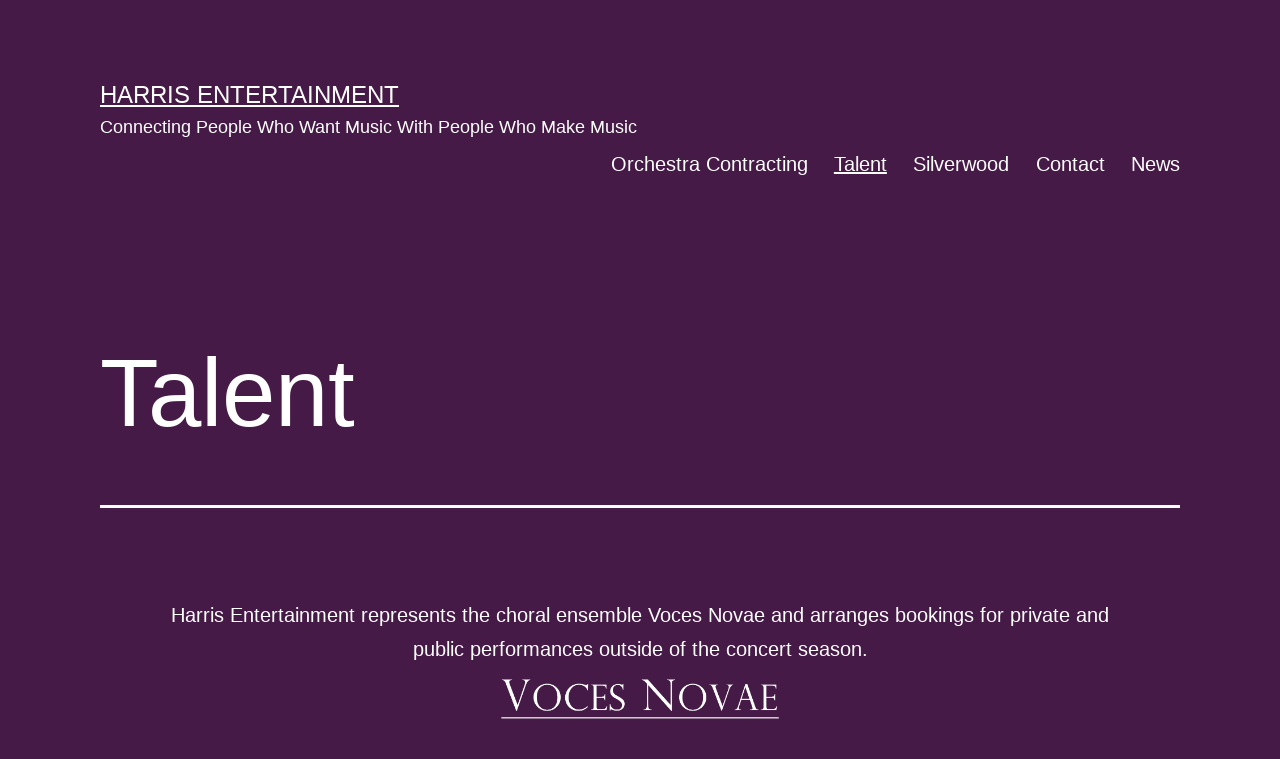

--- FILE ---
content_type: text/html; charset=UTF-8
request_url: https://harrisentertainment.com/home-2/talent/
body_size: 10432
content:
<!doctype html>
<html lang="en-US" >
<head>
	<meta charset="UTF-8" />
	<meta name="viewport" content="width=device-width, initial-scale=1.0" />
	<title>Talent &#8211; Harris Entertainment</title>
<meta name='robots' content='max-image-preview:large' />
	<style>img:is([sizes="auto" i], [sizes^="auto," i]) { contain-intrinsic-size: 3000px 1500px }</style>
	<link rel="alternate" type="application/rss+xml" title="Harris Entertainment &raquo; Feed" href="https://harrisentertainment.com/feed/" />
<link rel="alternate" type="application/rss+xml" title="Harris Entertainment &raquo; Comments Feed" href="https://harrisentertainment.com/comments/feed/" />
<script>
window._wpemojiSettings = {"baseUrl":"https:\/\/s.w.org\/images\/core\/emoji\/16.0.1\/72x72\/","ext":".png","svgUrl":"https:\/\/s.w.org\/images\/core\/emoji\/16.0.1\/svg\/","svgExt":".svg","source":{"concatemoji":"https:\/\/harrisentertainment.com\/wp-includes\/js\/wp-emoji-release.min.js?ver=6.8.3"}};
/*! This file is auto-generated */
!function(s,n){var o,i,e;function c(e){try{var t={supportTests:e,timestamp:(new Date).valueOf()};sessionStorage.setItem(o,JSON.stringify(t))}catch(e){}}function p(e,t,n){e.clearRect(0,0,e.canvas.width,e.canvas.height),e.fillText(t,0,0);var t=new Uint32Array(e.getImageData(0,0,e.canvas.width,e.canvas.height).data),a=(e.clearRect(0,0,e.canvas.width,e.canvas.height),e.fillText(n,0,0),new Uint32Array(e.getImageData(0,0,e.canvas.width,e.canvas.height).data));return t.every(function(e,t){return e===a[t]})}function u(e,t){e.clearRect(0,0,e.canvas.width,e.canvas.height),e.fillText(t,0,0);for(var n=e.getImageData(16,16,1,1),a=0;a<n.data.length;a++)if(0!==n.data[a])return!1;return!0}function f(e,t,n,a){switch(t){case"flag":return n(e,"\ud83c\udff3\ufe0f\u200d\u26a7\ufe0f","\ud83c\udff3\ufe0f\u200b\u26a7\ufe0f")?!1:!n(e,"\ud83c\udde8\ud83c\uddf6","\ud83c\udde8\u200b\ud83c\uddf6")&&!n(e,"\ud83c\udff4\udb40\udc67\udb40\udc62\udb40\udc65\udb40\udc6e\udb40\udc67\udb40\udc7f","\ud83c\udff4\u200b\udb40\udc67\u200b\udb40\udc62\u200b\udb40\udc65\u200b\udb40\udc6e\u200b\udb40\udc67\u200b\udb40\udc7f");case"emoji":return!a(e,"\ud83e\udedf")}return!1}function g(e,t,n,a){var r="undefined"!=typeof WorkerGlobalScope&&self instanceof WorkerGlobalScope?new OffscreenCanvas(300,150):s.createElement("canvas"),o=r.getContext("2d",{willReadFrequently:!0}),i=(o.textBaseline="top",o.font="600 32px Arial",{});return e.forEach(function(e){i[e]=t(o,e,n,a)}),i}function t(e){var t=s.createElement("script");t.src=e,t.defer=!0,s.head.appendChild(t)}"undefined"!=typeof Promise&&(o="wpEmojiSettingsSupports",i=["flag","emoji"],n.supports={everything:!0,everythingExceptFlag:!0},e=new Promise(function(e){s.addEventListener("DOMContentLoaded",e,{once:!0})}),new Promise(function(t){var n=function(){try{var e=JSON.parse(sessionStorage.getItem(o));if("object"==typeof e&&"number"==typeof e.timestamp&&(new Date).valueOf()<e.timestamp+604800&&"object"==typeof e.supportTests)return e.supportTests}catch(e){}return null}();if(!n){if("undefined"!=typeof Worker&&"undefined"!=typeof OffscreenCanvas&&"undefined"!=typeof URL&&URL.createObjectURL&&"undefined"!=typeof Blob)try{var e="postMessage("+g.toString()+"("+[JSON.stringify(i),f.toString(),p.toString(),u.toString()].join(",")+"));",a=new Blob([e],{type:"text/javascript"}),r=new Worker(URL.createObjectURL(a),{name:"wpTestEmojiSupports"});return void(r.onmessage=function(e){c(n=e.data),r.terminate(),t(n)})}catch(e){}c(n=g(i,f,p,u))}t(n)}).then(function(e){for(var t in e)n.supports[t]=e[t],n.supports.everything=n.supports.everything&&n.supports[t],"flag"!==t&&(n.supports.everythingExceptFlag=n.supports.everythingExceptFlag&&n.supports[t]);n.supports.everythingExceptFlag=n.supports.everythingExceptFlag&&!n.supports.flag,n.DOMReady=!1,n.readyCallback=function(){n.DOMReady=!0}}).then(function(){return e}).then(function(){var e;n.supports.everything||(n.readyCallback(),(e=n.source||{}).concatemoji?t(e.concatemoji):e.wpemoji&&e.twemoji&&(t(e.twemoji),t(e.wpemoji)))}))}((window,document),window._wpemojiSettings);
</script>
<style id='wp-emoji-styles-inline-css'>

	img.wp-smiley, img.emoji {
		display: inline !important;
		border: none !important;
		box-shadow: none !important;
		height: 1em !important;
		width: 1em !important;
		margin: 0 0.07em !important;
		vertical-align: -0.1em !important;
		background: none !important;
		padding: 0 !important;
	}
</style>
<link rel='stylesheet' id='wp-block-library-css' href='https://harrisentertainment.com/wp-includes/css/dist/block-library/style.min.css?ver=6.8.3' media='all' />
<style id='wp-block-library-theme-inline-css'>
.wp-block-audio :where(figcaption){color:#555;font-size:13px;text-align:center}.is-dark-theme .wp-block-audio :where(figcaption){color:#ffffffa6}.wp-block-audio{margin:0 0 1em}.wp-block-code{border:1px solid #ccc;border-radius:4px;font-family:Menlo,Consolas,monaco,monospace;padding:.8em 1em}.wp-block-embed :where(figcaption){color:#555;font-size:13px;text-align:center}.is-dark-theme .wp-block-embed :where(figcaption){color:#ffffffa6}.wp-block-embed{margin:0 0 1em}.blocks-gallery-caption{color:#555;font-size:13px;text-align:center}.is-dark-theme .blocks-gallery-caption{color:#ffffffa6}:root :where(.wp-block-image figcaption){color:#555;font-size:13px;text-align:center}.is-dark-theme :root :where(.wp-block-image figcaption){color:#ffffffa6}.wp-block-image{margin:0 0 1em}.wp-block-pullquote{border-bottom:4px solid;border-top:4px solid;color:currentColor;margin-bottom:1.75em}.wp-block-pullquote cite,.wp-block-pullquote footer,.wp-block-pullquote__citation{color:currentColor;font-size:.8125em;font-style:normal;text-transform:uppercase}.wp-block-quote{border-left:.25em solid;margin:0 0 1.75em;padding-left:1em}.wp-block-quote cite,.wp-block-quote footer{color:currentColor;font-size:.8125em;font-style:normal;position:relative}.wp-block-quote:where(.has-text-align-right){border-left:none;border-right:.25em solid;padding-left:0;padding-right:1em}.wp-block-quote:where(.has-text-align-center){border:none;padding-left:0}.wp-block-quote.is-large,.wp-block-quote.is-style-large,.wp-block-quote:where(.is-style-plain){border:none}.wp-block-search .wp-block-search__label{font-weight:700}.wp-block-search__button{border:1px solid #ccc;padding:.375em .625em}:where(.wp-block-group.has-background){padding:1.25em 2.375em}.wp-block-separator.has-css-opacity{opacity:.4}.wp-block-separator{border:none;border-bottom:2px solid;margin-left:auto;margin-right:auto}.wp-block-separator.has-alpha-channel-opacity{opacity:1}.wp-block-separator:not(.is-style-wide):not(.is-style-dots){width:100px}.wp-block-separator.has-background:not(.is-style-dots){border-bottom:none;height:1px}.wp-block-separator.has-background:not(.is-style-wide):not(.is-style-dots){height:2px}.wp-block-table{margin:0 0 1em}.wp-block-table td,.wp-block-table th{word-break:normal}.wp-block-table :where(figcaption){color:#555;font-size:13px;text-align:center}.is-dark-theme .wp-block-table :where(figcaption){color:#ffffffa6}.wp-block-video :where(figcaption){color:#555;font-size:13px;text-align:center}.is-dark-theme .wp-block-video :where(figcaption){color:#ffffffa6}.wp-block-video{margin:0 0 1em}:root :where(.wp-block-template-part.has-background){margin-bottom:0;margin-top:0;padding:1.25em 2.375em}
</style>
<style id='classic-theme-styles-inline-css'>
/*! This file is auto-generated */
.wp-block-button__link{color:#fff;background-color:#32373c;border-radius:9999px;box-shadow:none;text-decoration:none;padding:calc(.667em + 2px) calc(1.333em + 2px);font-size:1.125em}.wp-block-file__button{background:#32373c;color:#fff;text-decoration:none}
</style>
<link rel='stylesheet' id='coblocks-frontend-css' href='https://harrisentertainment.com/wp-content/plugins/coblocks/dist/style-coblocks-1.css?ver=3.1.16' media='all' />
<link rel='stylesheet' id='coblocks-extensions-css' href='https://harrisentertainment.com/wp-content/plugins/coblocks/dist/style-coblocks-extensions.css?ver=3.1.16' media='all' />
<link rel='stylesheet' id='coblocks-animation-css' href='https://harrisentertainment.com/wp-content/plugins/coblocks/dist/style-coblocks-animation.css?ver=2677611078ee87eb3b1c' media='all' />
<link rel='stylesheet' id='twenty-twenty-one-custom-color-overrides-css' href='https://harrisentertainment.com/wp-content/themes/twentytwentyone/assets/css/custom-color-overrides.css?ver=2.7' media='all' />
<style id='twenty-twenty-one-custom-color-overrides-inline-css'>
:root .editor-styles-wrapper{--global--color-background: #461a46;--global--color-primary: #fff;--global--color-secondary: #fff;--button--color-background: #fff;--button--color-text-hover: #fff;--table--stripes-border-color: rgba(240, 240, 240, 0.15);--table--stripes-background-color: rgba(240, 240, 240, 0.15);}
</style>
<style id='global-styles-inline-css'>
:root{--wp--preset--aspect-ratio--square: 1;--wp--preset--aspect-ratio--4-3: 4/3;--wp--preset--aspect-ratio--3-4: 3/4;--wp--preset--aspect-ratio--3-2: 3/2;--wp--preset--aspect-ratio--2-3: 2/3;--wp--preset--aspect-ratio--16-9: 16/9;--wp--preset--aspect-ratio--9-16: 9/16;--wp--preset--color--black: #000000;--wp--preset--color--cyan-bluish-gray: #abb8c3;--wp--preset--color--white: #FFFFFF;--wp--preset--color--pale-pink: #f78da7;--wp--preset--color--vivid-red: #cf2e2e;--wp--preset--color--luminous-vivid-orange: #ff6900;--wp--preset--color--luminous-vivid-amber: #fcb900;--wp--preset--color--light-green-cyan: #7bdcb5;--wp--preset--color--vivid-green-cyan: #00d084;--wp--preset--color--pale-cyan-blue: #8ed1fc;--wp--preset--color--vivid-cyan-blue: #0693e3;--wp--preset--color--vivid-purple: #9b51e0;--wp--preset--color--dark-gray: #28303D;--wp--preset--color--gray: #39414D;--wp--preset--color--green: #D1E4DD;--wp--preset--color--blue: #D1DFE4;--wp--preset--color--purple: #D1D1E4;--wp--preset--color--red: #E4D1D1;--wp--preset--color--orange: #E4DAD1;--wp--preset--color--yellow: #EEEADD;--wp--preset--gradient--vivid-cyan-blue-to-vivid-purple: linear-gradient(135deg,rgba(6,147,227,1) 0%,rgb(155,81,224) 100%);--wp--preset--gradient--light-green-cyan-to-vivid-green-cyan: linear-gradient(135deg,rgb(122,220,180) 0%,rgb(0,208,130) 100%);--wp--preset--gradient--luminous-vivid-amber-to-luminous-vivid-orange: linear-gradient(135deg,rgba(252,185,0,1) 0%,rgba(255,105,0,1) 100%);--wp--preset--gradient--luminous-vivid-orange-to-vivid-red: linear-gradient(135deg,rgba(255,105,0,1) 0%,rgb(207,46,46) 100%);--wp--preset--gradient--very-light-gray-to-cyan-bluish-gray: linear-gradient(135deg,rgb(238,238,238) 0%,rgb(169,184,195) 100%);--wp--preset--gradient--cool-to-warm-spectrum: linear-gradient(135deg,rgb(74,234,220) 0%,rgb(151,120,209) 20%,rgb(207,42,186) 40%,rgb(238,44,130) 60%,rgb(251,105,98) 80%,rgb(254,248,76) 100%);--wp--preset--gradient--blush-light-purple: linear-gradient(135deg,rgb(255,206,236) 0%,rgb(152,150,240) 100%);--wp--preset--gradient--blush-bordeaux: linear-gradient(135deg,rgb(254,205,165) 0%,rgb(254,45,45) 50%,rgb(107,0,62) 100%);--wp--preset--gradient--luminous-dusk: linear-gradient(135deg,rgb(255,203,112) 0%,rgb(199,81,192) 50%,rgb(65,88,208) 100%);--wp--preset--gradient--pale-ocean: linear-gradient(135deg,rgb(255,245,203) 0%,rgb(182,227,212) 50%,rgb(51,167,181) 100%);--wp--preset--gradient--electric-grass: linear-gradient(135deg,rgb(202,248,128) 0%,rgb(113,206,126) 100%);--wp--preset--gradient--midnight: linear-gradient(135deg,rgb(2,3,129) 0%,rgb(40,116,252) 100%);--wp--preset--gradient--purple-to-yellow: linear-gradient(160deg, #D1D1E4 0%, #EEEADD 100%);--wp--preset--gradient--yellow-to-purple: linear-gradient(160deg, #EEEADD 0%, #D1D1E4 100%);--wp--preset--gradient--green-to-yellow: linear-gradient(160deg, #D1E4DD 0%, #EEEADD 100%);--wp--preset--gradient--yellow-to-green: linear-gradient(160deg, #EEEADD 0%, #D1E4DD 100%);--wp--preset--gradient--red-to-yellow: linear-gradient(160deg, #E4D1D1 0%, #EEEADD 100%);--wp--preset--gradient--yellow-to-red: linear-gradient(160deg, #EEEADD 0%, #E4D1D1 100%);--wp--preset--gradient--purple-to-red: linear-gradient(160deg, #D1D1E4 0%, #E4D1D1 100%);--wp--preset--gradient--red-to-purple: linear-gradient(160deg, #E4D1D1 0%, #D1D1E4 100%);--wp--preset--font-size--small: 18px;--wp--preset--font-size--medium: 20px;--wp--preset--font-size--large: 24px;--wp--preset--font-size--x-large: 42px;--wp--preset--font-size--extra-small: 16px;--wp--preset--font-size--normal: 20px;--wp--preset--font-size--extra-large: 40px;--wp--preset--font-size--huge: 96px;--wp--preset--font-size--gigantic: 144px;--wp--preset--spacing--20: 0.44rem;--wp--preset--spacing--30: 0.67rem;--wp--preset--spacing--40: 1rem;--wp--preset--spacing--50: 1.5rem;--wp--preset--spacing--60: 2.25rem;--wp--preset--spacing--70: 3.38rem;--wp--preset--spacing--80: 5.06rem;--wp--preset--shadow--natural: 6px 6px 9px rgba(0, 0, 0, 0.2);--wp--preset--shadow--deep: 12px 12px 50px rgba(0, 0, 0, 0.4);--wp--preset--shadow--sharp: 6px 6px 0px rgba(0, 0, 0, 0.2);--wp--preset--shadow--outlined: 6px 6px 0px -3px rgba(255, 255, 255, 1), 6px 6px rgba(0, 0, 0, 1);--wp--preset--shadow--crisp: 6px 6px 0px rgba(0, 0, 0, 1);}:where(.is-layout-flex){gap: 0.5em;}:where(.is-layout-grid){gap: 0.5em;}body .is-layout-flex{display: flex;}.is-layout-flex{flex-wrap: wrap;align-items: center;}.is-layout-flex > :is(*, div){margin: 0;}body .is-layout-grid{display: grid;}.is-layout-grid > :is(*, div){margin: 0;}:where(.wp-block-columns.is-layout-flex){gap: 2em;}:where(.wp-block-columns.is-layout-grid){gap: 2em;}:where(.wp-block-post-template.is-layout-flex){gap: 1.25em;}:where(.wp-block-post-template.is-layout-grid){gap: 1.25em;}.has-black-color{color: var(--wp--preset--color--black) !important;}.has-cyan-bluish-gray-color{color: var(--wp--preset--color--cyan-bluish-gray) !important;}.has-white-color{color: var(--wp--preset--color--white) !important;}.has-pale-pink-color{color: var(--wp--preset--color--pale-pink) !important;}.has-vivid-red-color{color: var(--wp--preset--color--vivid-red) !important;}.has-luminous-vivid-orange-color{color: var(--wp--preset--color--luminous-vivid-orange) !important;}.has-luminous-vivid-amber-color{color: var(--wp--preset--color--luminous-vivid-amber) !important;}.has-light-green-cyan-color{color: var(--wp--preset--color--light-green-cyan) !important;}.has-vivid-green-cyan-color{color: var(--wp--preset--color--vivid-green-cyan) !important;}.has-pale-cyan-blue-color{color: var(--wp--preset--color--pale-cyan-blue) !important;}.has-vivid-cyan-blue-color{color: var(--wp--preset--color--vivid-cyan-blue) !important;}.has-vivid-purple-color{color: var(--wp--preset--color--vivid-purple) !important;}.has-black-background-color{background-color: var(--wp--preset--color--black) !important;}.has-cyan-bluish-gray-background-color{background-color: var(--wp--preset--color--cyan-bluish-gray) !important;}.has-white-background-color{background-color: var(--wp--preset--color--white) !important;}.has-pale-pink-background-color{background-color: var(--wp--preset--color--pale-pink) !important;}.has-vivid-red-background-color{background-color: var(--wp--preset--color--vivid-red) !important;}.has-luminous-vivid-orange-background-color{background-color: var(--wp--preset--color--luminous-vivid-orange) !important;}.has-luminous-vivid-amber-background-color{background-color: var(--wp--preset--color--luminous-vivid-amber) !important;}.has-light-green-cyan-background-color{background-color: var(--wp--preset--color--light-green-cyan) !important;}.has-vivid-green-cyan-background-color{background-color: var(--wp--preset--color--vivid-green-cyan) !important;}.has-pale-cyan-blue-background-color{background-color: var(--wp--preset--color--pale-cyan-blue) !important;}.has-vivid-cyan-blue-background-color{background-color: var(--wp--preset--color--vivid-cyan-blue) !important;}.has-vivid-purple-background-color{background-color: var(--wp--preset--color--vivid-purple) !important;}.has-black-border-color{border-color: var(--wp--preset--color--black) !important;}.has-cyan-bluish-gray-border-color{border-color: var(--wp--preset--color--cyan-bluish-gray) !important;}.has-white-border-color{border-color: var(--wp--preset--color--white) !important;}.has-pale-pink-border-color{border-color: var(--wp--preset--color--pale-pink) !important;}.has-vivid-red-border-color{border-color: var(--wp--preset--color--vivid-red) !important;}.has-luminous-vivid-orange-border-color{border-color: var(--wp--preset--color--luminous-vivid-orange) !important;}.has-luminous-vivid-amber-border-color{border-color: var(--wp--preset--color--luminous-vivid-amber) !important;}.has-light-green-cyan-border-color{border-color: var(--wp--preset--color--light-green-cyan) !important;}.has-vivid-green-cyan-border-color{border-color: var(--wp--preset--color--vivid-green-cyan) !important;}.has-pale-cyan-blue-border-color{border-color: var(--wp--preset--color--pale-cyan-blue) !important;}.has-vivid-cyan-blue-border-color{border-color: var(--wp--preset--color--vivid-cyan-blue) !important;}.has-vivid-purple-border-color{border-color: var(--wp--preset--color--vivid-purple) !important;}.has-vivid-cyan-blue-to-vivid-purple-gradient-background{background: var(--wp--preset--gradient--vivid-cyan-blue-to-vivid-purple) !important;}.has-light-green-cyan-to-vivid-green-cyan-gradient-background{background: var(--wp--preset--gradient--light-green-cyan-to-vivid-green-cyan) !important;}.has-luminous-vivid-amber-to-luminous-vivid-orange-gradient-background{background: var(--wp--preset--gradient--luminous-vivid-amber-to-luminous-vivid-orange) !important;}.has-luminous-vivid-orange-to-vivid-red-gradient-background{background: var(--wp--preset--gradient--luminous-vivid-orange-to-vivid-red) !important;}.has-very-light-gray-to-cyan-bluish-gray-gradient-background{background: var(--wp--preset--gradient--very-light-gray-to-cyan-bluish-gray) !important;}.has-cool-to-warm-spectrum-gradient-background{background: var(--wp--preset--gradient--cool-to-warm-spectrum) !important;}.has-blush-light-purple-gradient-background{background: var(--wp--preset--gradient--blush-light-purple) !important;}.has-blush-bordeaux-gradient-background{background: var(--wp--preset--gradient--blush-bordeaux) !important;}.has-luminous-dusk-gradient-background{background: var(--wp--preset--gradient--luminous-dusk) !important;}.has-pale-ocean-gradient-background{background: var(--wp--preset--gradient--pale-ocean) !important;}.has-electric-grass-gradient-background{background: var(--wp--preset--gradient--electric-grass) !important;}.has-midnight-gradient-background{background: var(--wp--preset--gradient--midnight) !important;}.has-small-font-size{font-size: var(--wp--preset--font-size--small) !important;}.has-medium-font-size{font-size: var(--wp--preset--font-size--medium) !important;}.has-large-font-size{font-size: var(--wp--preset--font-size--large) !important;}.has-x-large-font-size{font-size: var(--wp--preset--font-size--x-large) !important;}
:where(.wp-block-post-template.is-layout-flex){gap: 1.25em;}:where(.wp-block-post-template.is-layout-grid){gap: 1.25em;}
:where(.wp-block-columns.is-layout-flex){gap: 2em;}:where(.wp-block-columns.is-layout-grid){gap: 2em;}
:root :where(.wp-block-pullquote){font-size: 1.5em;line-height: 1.6;}
</style>
<link rel='stylesheet' id='contact-form-7-css' href='https://harrisentertainment.com/wp-content/plugins/contact-form-7/includes/css/styles.css?ver=6.1.4' media='all' />
<link rel='stylesheet' id='wp-components-css' href='https://harrisentertainment.com/wp-includes/css/dist/components/style.min.css?ver=6.8.3' media='all' />
<link rel='stylesheet' id='godaddy-styles-css' href='https://harrisentertainment.com/wp-content/mu-plugins/vendor/wpex/godaddy-launch/includes/Dependencies/GoDaddy/Styles/build/latest.css?ver=2.0.2' media='all' />
<link rel='stylesheet' id='twenty-twenty-one-style-css' href='https://harrisentertainment.com/wp-content/themes/twentytwentyone/style.css?ver=2.7' media='all' />
<style id='twenty-twenty-one-style-inline-css'>
:root{--global--color-background: #461a46;--global--color-primary: #fff;--global--color-secondary: #fff;--button--color-background: #fff;--button--color-text-hover: #fff;--table--stripes-border-color: rgba(240, 240, 240, 0.15);--table--stripes-background-color: rgba(240, 240, 240, 0.15);}
</style>
<link rel='stylesheet' id='twenty-twenty-one-print-style-css' href='https://harrisentertainment.com/wp-content/themes/twentytwentyone/assets/css/print.css?ver=2.7' media='print' />
<script id="twenty-twenty-one-ie11-polyfills-js-after">
( Element.prototype.matches && Element.prototype.closest && window.NodeList && NodeList.prototype.forEach ) || document.write( '<script src="https://harrisentertainment.com/wp-content/themes/twentytwentyone/assets/js/polyfills.js?ver=2.7"></scr' + 'ipt>' );
</script>
<script src="https://harrisentertainment.com/wp-content/themes/twentytwentyone/assets/js/primary-navigation.js?ver=2.7" id="twenty-twenty-one-primary-navigation-script-js" defer data-wp-strategy="defer"></script>
<link rel="https://api.w.org/" href="https://harrisentertainment.com/wp-json/" /><link rel="alternate" title="JSON" type="application/json" href="https://harrisentertainment.com/wp-json/wp/v2/pages/304" /><link rel="EditURI" type="application/rsd+xml" title="RSD" href="https://harrisentertainment.com/xmlrpc.php?rsd" />
<link rel="canonical" href="https://harrisentertainment.com/home-2/talent/" />
<link rel='shortlink' href='https://harrisentertainment.com/?p=304' />
<link rel="alternate" title="oEmbed (JSON)" type="application/json+oembed" href="https://harrisentertainment.com/wp-json/oembed/1.0/embed?url=https%3A%2F%2Fharrisentertainment.com%2Fhome-2%2Ftalent%2F" />
<link rel="alternate" title="oEmbed (XML)" type="text/xml+oembed" href="https://harrisentertainment.com/wp-json/oembed/1.0/embed?url=https%3A%2F%2Fharrisentertainment.com%2Fhome-2%2Ftalent%2F&#038;format=xml" />
<style id="custom-background-css">
body.custom-background { background-color: #461a46; }
</style>
	<link rel="icon" href="https://harrisentertainment.com/wp-content/uploads/2021/05/HE-logo.name-web-150x150.jpg" sizes="32x32" />
<link rel="icon" href="https://harrisentertainment.com/wp-content/uploads/2021/05/HE-logo.name-web.jpg" sizes="192x192" />
<link rel="apple-touch-icon" href="https://harrisentertainment.com/wp-content/uploads/2021/05/HE-logo.name-web.jpg" />
<meta name="msapplication-TileImage" content="https://harrisentertainment.com/wp-content/uploads/2021/05/HE-logo.name-web.jpg" />
		<style id="wp-custom-css">
			.entry-content > p:not(.alignwide):not(.alignfull):not(.alignleft):not(.alignright):not(.is-style-wide) {
	max-width: 960px;
}

.entry-content > *:not(.alignwide):not(.alignfull):not(.alignleft):not(.alignright):not(.is-style-wide) {
	max-width: 960px;
}p:not(.alignwide):not(.alignfull):not(.alignleft):not(.alignright):not(.is-style-wide) {
max-width: 960px;
}		</style>
		</head>

<body class="wp-singular page-template-default page page-id-304 page-child parent-pageid-111 custom-background wp-embed-responsive wp-theme-twentytwentyone is-twentytwentyone is-dark-theme no-js singular has-main-navigation">
<div id="page" class="site">
	<a class="skip-link screen-reader-text" href="#content">
		Skip to content	</a>

	
<header id="masthead" class="site-header has-title-and-tagline has-menu">

	

<div class="site-branding">

	
						<p class="site-title"><a href="https://harrisentertainment.com/" rel="home">Harris Entertainment</a></p>
			
			<p class="site-description">
			Connecting People Who Want Music With People Who Make Music		</p>
	</div><!-- .site-branding -->
	
	<nav id="site-navigation" class="primary-navigation" aria-label="Primary menu">
		<div class="menu-button-container">
			<button id="primary-mobile-menu" class="button" aria-controls="primary-menu-list" aria-expanded="false">
				<span class="dropdown-icon open">Menu					<svg class="svg-icon" width="24" height="24" aria-hidden="true" role="img" focusable="false" viewBox="0 0 24 24" fill="none" xmlns="http://www.w3.org/2000/svg"><path fill-rule="evenodd" clip-rule="evenodd" d="M4.5 6H19.5V7.5H4.5V6ZM4.5 12H19.5V13.5H4.5V12ZM19.5 18H4.5V19.5H19.5V18Z" fill="currentColor"/></svg>				</span>
				<span class="dropdown-icon close">Close					<svg class="svg-icon" width="24" height="24" aria-hidden="true" role="img" focusable="false" viewBox="0 0 24 24" fill="none" xmlns="http://www.w3.org/2000/svg"><path fill-rule="evenodd" clip-rule="evenodd" d="M12 10.9394L5.53033 4.46973L4.46967 5.53039L10.9393 12.0001L4.46967 18.4697L5.53033 19.5304L12 13.0607L18.4697 19.5304L19.5303 18.4697L13.0607 12.0001L19.5303 5.53039L18.4697 4.46973L12 10.9394Z" fill="currentColor"/></svg>				</span>
			</button><!-- #primary-mobile-menu -->
		</div><!-- .menu-button-container -->
		<div class="primary-menu-container"><ul id="primary-menu-list" class="menu-wrapper"><li id="menu-item-417" class="menu-item menu-item-type-post_type menu-item-object-page menu-item-417"><a href="https://harrisentertainment.com/home-2/orchestra-contracting/">Orchestra Contracting</a></li>
<li id="menu-item-418" class="menu-item menu-item-type-post_type menu-item-object-page current-menu-item page_item page-item-304 current_page_item menu-item-418"><a href="https://harrisentertainment.com/home-2/talent/" aria-current="page">Talent</a></li>
<li id="menu-item-419" class="menu-item menu-item-type-post_type menu-item-object-page menu-item-419"><a href="https://harrisentertainment.com/home-2/silverwood/">Silverwood</a></li>
<li id="menu-item-420" class="menu-item menu-item-type-post_type menu-item-object-page menu-item-420"><a href="https://harrisentertainment.com/home-2/contact/">Contact</a></li>
<li id="menu-item-421" class="menu-item menu-item-type-post_type menu-item-object-page menu-item-421"><a href="https://harrisentertainment.com/home-2/news/">News</a></li>
</ul></div>	</nav><!-- #site-navigation -->
	
</header><!-- #masthead -->

	<div id="content" class="site-content">
		<div id="primary" class="content-area">
			<main id="main" class="site-main">

<article id="post-304" class="post-304 page type-page status-publish hentry entry">

			<header class="entry-header alignwide">
			<h1 class="entry-title">Talent</h1>					</header><!-- .entry-header -->
	
	<div class="entry-content">
		
<p class="has-text-align-center">Harris Entertainment represents the choral ensemble Voces Novae and arranges bookings for private and public performances outside of the concert season. </p>


<div class="wp-block-image">
<figure class="aligncenter size-full is-resized"><img fetchpriority="high" decoding="async" width="1080" height="311" src="https://harrisentertainment.com/wp-content/uploads/2024/06/VN-Logo-White-60.png" alt="" class="wp-image-684" style="width:306px;height:auto" srcset="https://harrisentertainment.com/wp-content/uploads/2024/06/VN-Logo-White-60.png 1080w, https://harrisentertainment.com/wp-content/uploads/2024/06/VN-Logo-White-60-300x86.png 300w, https://harrisentertainment.com/wp-content/uploads/2024/06/VN-Logo-White-60-1024x295.png 1024w, https://harrisentertainment.com/wp-content/uploads/2024/06/VN-Logo-White-60-768x221.png 768w" sizes="(max-width: 1080px) 100vw, 1080px" /></figure></div>


<p class="has-text-align-center">Visit Voces Novae at <a href="https://vocesnovaelouisville.org/">vocesnovaelouisville.org</a></p>



<p class="has-text-align-left">Voces Novae is a selectively auditioned ensemble of singers from Louisville and Southern Indiana, led by Artistic Director Angela Vaughn Hampton. Now in its 32nd season, the group is known for its eclectic repertoire highlighting a cappella works, American composers, and collaborations that celebrate the diversity of musical traditions.</p>



<p class="has-text-align-center has-custom-letterspacing mb-0 pb-0" style="letter-spacing:0.7px;font-size:27px">SOLOISTS, SMALL ENSEMBLES, BANDS</p>



<p class="has-white-color has-text-color has-custom-lineheight" style="line-height:1.29;font-size:18px">Louisville has one of the best music scenes in the nation, and many of these Artists are available for private parties, weddings, corporate events, festivals, and more.</p>



<p class="has-white-color has-text-color has-custom-lineheight" style="line-height:1.29;font-size:18px">We don&#8217;t have a set roster, and this allows us to find the best act for your event. Classical to classic rock, jazz to country, blues to barbershop. Specialty acts include Santa and even the Easter Bunny!</p>



<p class="has-white-color has-text-color has-custom-lineheight" style="line-height:1.29;font-size:18px">Some of the acts that Harris Entertainment has booked for our clients include these pictured below.</p>



<figure class="wp-block-gallery has-nested-images columns-default is-cropped has-lightbox wp-block-gallery-1 is-layout-flex wp-block-gallery-is-layout-flex">
<figure class="wp-block-image size-large"><img decoding="async" width="1024" height="768" data-id="312" src="https://harrisentertainment.com/wp-content/uploads/2021/05/Aloha-Trio-2018-2-1024x768.jpg" alt="Keyboard, bass, drums" class="wp-image-312" srcset="https://harrisentertainment.com/wp-content/uploads/2021/05/Aloha-Trio-2018-2-1024x768.jpg 1024w, https://harrisentertainment.com/wp-content/uploads/2021/05/Aloha-Trio-2018-2-300x225.jpg 300w, https://harrisentertainment.com/wp-content/uploads/2021/05/Aloha-Trio-2018-2-768x576.jpg 768w, https://harrisentertainment.com/wp-content/uploads/2021/05/Aloha-Trio-2018-2-1536x1152.jpg 1536w, https://harrisentertainment.com/wp-content/uploads/2021/05/Aloha-Trio-2018-2-2048x1536.jpg 2048w, https://harrisentertainment.com/wp-content/uploads/2021/05/Aloha-Trio-2018-2-1568x1176.jpg 1568w" sizes="(max-width: 1024px) 100vw, 1024px" /><figcaption class="wp-element-caption">Aloha Trio</figcaption></figure>



<figure class="wp-block-image size-large"><img decoding="async" width="1024" height="731" data-id="658" src="https://harrisentertainment.com/wp-content/uploads/2023/11/Jerry-Tolson-Quintet-web-1024x731.jpg" alt="" class="wp-image-658" srcset="https://harrisentertainment.com/wp-content/uploads/2023/11/Jerry-Tolson-Quintet-web-1024x731.jpg 1024w, https://harrisentertainment.com/wp-content/uploads/2023/11/Jerry-Tolson-Quintet-web-300x214.jpg 300w, https://harrisentertainment.com/wp-content/uploads/2023/11/Jerry-Tolson-Quintet-web-768x549.jpg 768w, https://harrisentertainment.com/wp-content/uploads/2023/11/Jerry-Tolson-Quintet-web-1536x1097.jpg 1536w, https://harrisentertainment.com/wp-content/uploads/2023/11/Jerry-Tolson-Quintet-web-2048x1463.jpg 2048w, https://harrisentertainment.com/wp-content/uploads/2023/11/Jerry-Tolson-Quintet-web-1568x1120.jpg 1568w" sizes="(max-width: 1024px) 100vw, 1024px" /><figcaption class="wp-element-caption">Jerry Tolson Quintet</figcaption></figure>



<figure class="wp-block-image size-large"><img loading="lazy" decoding="async" width="462" height="390" data-id="318" src="https://harrisentertainment.com/wp-content/uploads/2021/05/Michael-OBryan-mahog.jpg" alt="" class="wp-image-318" srcset="https://harrisentertainment.com/wp-content/uploads/2021/05/Michael-OBryan-mahog.jpg 462w, https://harrisentertainment.com/wp-content/uploads/2021/05/Michael-OBryan-mahog-300x253.jpg 300w" sizes="auto, (max-width: 462px) 100vw, 462px" /><figcaption class="wp-element-caption">Mike O&#8217;Bryan</figcaption></figure>



<figure class="wp-block-image size-full"><img loading="lazy" decoding="async" width="2560" height="1395" data-id="592" src="https://harrisentertainment.com/wp-content/uploads/2022/11/SilverwoodDuo_2022.11-scaled.jpg" alt="" class="wp-image-592" srcset="https://harrisentertainment.com/wp-content/uploads/2022/11/SilverwoodDuo_2022.11-scaled.jpg 2560w, https://harrisentertainment.com/wp-content/uploads/2022/11/SilverwoodDuo_2022.11-300x163.jpg 300w, https://harrisentertainment.com/wp-content/uploads/2022/11/SilverwoodDuo_2022.11-1024x558.jpg 1024w, https://harrisentertainment.com/wp-content/uploads/2022/11/SilverwoodDuo_2022.11-768x419.jpg 768w, https://harrisentertainment.com/wp-content/uploads/2022/11/SilverwoodDuo_2022.11-1536x837.jpg 1536w, https://harrisentertainment.com/wp-content/uploads/2022/11/SilverwoodDuo_2022.11-2048x1116.jpg 2048w, https://harrisentertainment.com/wp-content/uploads/2022/11/SilverwoodDuo_2022.11-1568x855.jpg 1568w" sizes="auto, (max-width: 2560px) 100vw, 2560px" /><figcaption class="wp-element-caption">Silverwood</figcaption></figure>



<figure class="wp-block-image size-large"><img loading="lazy" decoding="async" width="490" height="368" data-id="332" src="https://harrisentertainment.com/wp-content/uploads/2021/05/Take-Two-2015.jpg" alt="" class="wp-image-332" srcset="https://harrisentertainment.com/wp-content/uploads/2021/05/Take-Two-2015.jpg 490w, https://harrisentertainment.com/wp-content/uploads/2021/05/Take-Two-2015-300x225.jpg 300w" sizes="auto, (max-width: 490px) 100vw, 490px" /><figcaption class="wp-element-caption">Take Two</figcaption></figure>



<figure class="wp-block-image size-large"><img loading="lazy" decoding="async" width="1024" height="683" data-id="313" src="https://harrisentertainment.com/wp-content/uploads/2021/05/DaMudcats5-1024x683.jpg" alt="" class="wp-image-313" srcset="https://harrisentertainment.com/wp-content/uploads/2021/05/DaMudcats5-1024x683.jpg 1024w, https://harrisentertainment.com/wp-content/uploads/2021/05/DaMudcats5-300x200.jpg 300w, https://harrisentertainment.com/wp-content/uploads/2021/05/DaMudcats5-768x512.jpg 768w, https://harrisentertainment.com/wp-content/uploads/2021/05/DaMudcats5-1536x1024.jpg 1536w, https://harrisentertainment.com/wp-content/uploads/2021/05/DaMudcats5-1568x1046.jpg 1568w, https://harrisentertainment.com/wp-content/uploads/2021/05/DaMudcats5.jpg 1801w" sizes="auto, (max-width: 1024px) 100vw, 1024px" /><figcaption class="wp-element-caption">da Mudcats</figcaption></figure>



<figure class="wp-block-image size-large"><img loading="lazy" decoding="async" width="681" height="1024" data-id="395" src="https://harrisentertainment.com/wp-content/uploads/2021/05/JohnGage-back-yard-681x1024.jpg" alt="" class="wp-image-395" srcset="https://harrisentertainment.com/wp-content/uploads/2021/05/JohnGage-back-yard-681x1024.jpg 681w, https://harrisentertainment.com/wp-content/uploads/2021/05/JohnGage-back-yard-200x300.jpg 200w, https://harrisentertainment.com/wp-content/uploads/2021/05/JohnGage-back-yard-768x1154.jpg 768w, https://harrisentertainment.com/wp-content/uploads/2021/05/JohnGage-back-yard-1022x1536.jpg 1022w, https://harrisentertainment.com/wp-content/uploads/2021/05/JohnGage-back-yard-1363x2048.jpg 1363w, https://harrisentertainment.com/wp-content/uploads/2021/05/JohnGage-back-yard-1568x2356.jpg 1568w, https://harrisentertainment.com/wp-content/uploads/2021/05/JohnGage-back-yard-scaled.jpg 1703w" sizes="auto, (max-width: 681px) 100vw, 681px" /><figcaption class="wp-element-caption">John Gage</figcaption></figure>



<figure class="wp-block-image size-large"><img loading="lazy" decoding="async" width="240" height="192" data-id="427" src="https://harrisentertainment.com/wp-content/uploads/2021/05/Jim-Smoak-2018.jpg" alt="" class="wp-image-427"/><figcaption class="wp-element-caption">Jim Smoak</figcaption></figure>



<figure class="wp-block-image size-large"><img loading="lazy" decoding="async" width="732" height="549" data-id="319" src="https://harrisentertainment.com/wp-content/uploads/2021/05/Rita-Hight-Singers-2017-sm.jpg" alt="" class="wp-image-319" srcset="https://harrisentertainment.com/wp-content/uploads/2021/05/Rita-Hight-Singers-2017-sm.jpg 732w, https://harrisentertainment.com/wp-content/uploads/2021/05/Rita-Hight-Singers-2017-sm-300x225.jpg 300w" sizes="auto, (max-width: 732px) 100vw, 732px" /><figcaption class="wp-element-caption">Rita Hight Singers</figcaption></figure>



<figure class="wp-block-image size-large"><img loading="lazy" decoding="async" width="907" height="735" data-id="396" src="https://harrisentertainment.com/wp-content/uploads/2021/05/LBE-907x994-1-e1621530838249.jpg" alt="" class="wp-image-396" srcset="https://harrisentertainment.com/wp-content/uploads/2021/05/LBE-907x994-1-e1621530838249.jpg 907w, https://harrisentertainment.com/wp-content/uploads/2021/05/LBE-907x994-1-e1621530838249-300x243.jpg 300w, https://harrisentertainment.com/wp-content/uploads/2021/05/LBE-907x994-1-e1621530838249-768x622.jpg 768w" sizes="auto, (max-width: 907px) 100vw, 907px" /><figcaption class="wp-element-caption">Louisville Brass &amp; Electric</figcaption></figure>



<figure class="wp-block-image size-large"><img loading="lazy" decoding="async" width="768" height="1024" data-id="397" src="https://harrisentertainment.com/wp-content/uploads/2021/05/TikiTodd-768x1024.jpg" alt="" class="wp-image-397" srcset="https://harrisentertainment.com/wp-content/uploads/2021/05/TikiTodd-768x1024.jpg 768w, https://harrisentertainment.com/wp-content/uploads/2021/05/TikiTodd-225x300.jpg 225w, https://harrisentertainment.com/wp-content/uploads/2021/05/TikiTodd-1152x1536.jpg 1152w, https://harrisentertainment.com/wp-content/uploads/2021/05/TikiTodd-1536x2048.jpg 1536w, https://harrisentertainment.com/wp-content/uploads/2021/05/TikiTodd-1568x2091.jpg 1568w, https://harrisentertainment.com/wp-content/uploads/2021/05/TikiTodd-scaled.jpg 1920w" sizes="auto, (max-width: 768px) 100vw, 768px" /><figcaption class="wp-element-caption">Tiki Todd</figcaption></figure>



<figure class="wp-block-image size-full"><img loading="lazy" decoding="async" width="400" height="284" data-id="661" src="https://harrisentertainment.com/wp-content/uploads/2023/11/Michael-Cleveland.jpg" alt="" class="wp-image-661" srcset="https://harrisentertainment.com/wp-content/uploads/2023/11/Michael-Cleveland.jpg 400w, https://harrisentertainment.com/wp-content/uploads/2023/11/Michael-Cleveland-300x213.jpg 300w" sizes="auto, (max-width: 400px) 100vw, 400px" /><figcaption class="wp-element-caption">Michael Cleveland</figcaption></figure>
</figure>



<p class="has-text-align-center"></p>



<p class="has-white-color has-text-color"><a href="https://harrisentertainment.com/home-2/contact/">Contact us to discuss your needs!</a></p>
	</div><!-- .entry-content -->

	</article><!-- #post-304 -->
			</main><!-- #main -->
		</div><!-- #primary -->
	</div><!-- #content -->

	
	<aside class="widget-area">
		<section id="search-5" class="widget widget_search"><form role="search"  method="get" class="search-form" action="https://harrisentertainment.com/">
	<label for="search-form-2">Search&hellip;</label>
	<input type="search" id="search-form-2" class="search-field" value="" name="s" />
	<input type="submit" class="search-submit" value="Search" />
</form>
</section><section id="text-9" class="widget widget_text"><h2 class="widget-title">Facebook</h2>			<div class="textwidget"><p>http://www.facebook.com/HarrisEntertainment/</p>
</div>
		</section><section id="text-3" class="widget widget_text"><h2 class="widget-title">LinkedIn</h2>			<div class="textwidget"><p><a href="http://www.linkedin.com/in/nancydharris/">http://www.linkedin.com/in/nancydharris/</a></p>
</div>
		</section><section id="pages-2" class="widget widget_pages"><h2 class="widget-title">Menu</h2><nav aria-label="Menu">
			<ul>
				<li class="page_item page-item-111 page_item_has_children current_page_ancestor current_page_parent"><a href="https://harrisentertainment.com/">Harris Entertainment</a>
<ul class='children'>
	<li class="page_item page-item-138"><a href="https://harrisentertainment.com/home-2/orchestra-contracting/">Orchestra Contracting</a></li>
	<li class="page_item page-item-304 current_page_item"><a href="https://harrisentertainment.com/home-2/talent/" aria-current="page">Talent</a></li>
	<li class="page_item page-item-137"><a href="https://harrisentertainment.com/home-2/silverwood/">Silverwood</a></li>
	<li class="page_item page-item-339"><a href="https://harrisentertainment.com/home-2/contact/">Contact</a></li>
	<li class="page_item page-item-128"><a href="https://harrisentertainment.com/home-2/news/">News</a></li>
</ul>
</li>
			</ul>

			</nav></section><section id="text-7" class="widget widget_text">			<div class="textwidget"><p>Copyright Harris Entertaiment, Inc. 2021</p>
<p>&nbsp;</p>
</div>
		</section>	</aside><!-- .widget-area -->

	
	<footer id="colophon" class="site-footer">

				<div class="site-info">
			<div class="site-name">
																						<a href="https://harrisentertainment.com/">Harris Entertainment</a>
																		</div><!-- .site-name -->

			
			<div class="powered-by">
				Proudly powered by <a href="https://wordpress.org/">WordPress</a>.			</div><!-- .powered-by -->

		</div><!-- .site-info -->
	</footer><!-- #colophon -->

</div><!-- #page -->

<script type="speculationrules">
{"prefetch":[{"source":"document","where":{"and":[{"href_matches":"\/*"},{"not":{"href_matches":["\/wp-*.php","\/wp-admin\/*","\/wp-content\/uploads\/*","\/wp-content\/*","\/wp-content\/plugins\/*","\/wp-content\/themes\/twentytwentyone\/*","\/*\\?(.+)"]}},{"not":{"selector_matches":"a[rel~=\"nofollow\"]"}},{"not":{"selector_matches":".no-prefetch, .no-prefetch a"}}]},"eagerness":"conservative"}]}
</script>
<script>
document.body.classList.remove('no-js');
//# sourceURL=twenty_twenty_one_supports_js
</script>
<script>
		if ( -1 !== navigator.userAgent.indexOf('MSIE') || -1 !== navigator.appVersion.indexOf('Trident/') ) {
			document.body.classList.add('is-IE');
		}
	//# sourceURL=twentytwentyone_add_ie_class
</script>
<style id='core-block-supports-inline-css'>
.wp-block-gallery.wp-block-gallery-1{--wp--style--unstable-gallery-gap:var( --wp--style--gallery-gap-default, var( --gallery-block--gutter-size, var( --wp--style--block-gap, 0.5em ) ) );gap:var( --wp--style--gallery-gap-default, var( --gallery-block--gutter-size, var( --wp--style--block-gap, 0.5em ) ) );}
</style>
<script src="https://harrisentertainment.com/wp-content/plugins/coblocks/dist/js/coblocks-animation.js?ver=3.1.16" id="coblocks-animation-js"></script>
<script src="https://harrisentertainment.com/wp-content/plugins/coblocks/dist/js/vendors/tiny-swiper.js?ver=3.1.16" id="coblocks-tiny-swiper-js"></script>
<script id="coblocks-tinyswiper-initializer-js-extra">
var coblocksTinyswiper = {"carouselPrevButtonAriaLabel":"Previous","carouselNextButtonAriaLabel":"Next","sliderImageAriaLabel":"Image"};
</script>
<script src="https://harrisentertainment.com/wp-content/plugins/coblocks/dist/js/coblocks-tinyswiper-initializer.js?ver=3.1.16" id="coblocks-tinyswiper-initializer-js"></script>
<script src="https://harrisentertainment.com/wp-includes/js/dist/hooks.min.js?ver=4d63a3d491d11ffd8ac6" id="wp-hooks-js"></script>
<script src="https://harrisentertainment.com/wp-includes/js/dist/i18n.min.js?ver=5e580eb46a90c2b997e6" id="wp-i18n-js"></script>
<script id="wp-i18n-js-after">
wp.i18n.setLocaleData( { 'text direction\u0004ltr': [ 'ltr' ] } );
</script>
<script src="https://harrisentertainment.com/wp-content/plugins/contact-form-7/includes/swv/js/index.js?ver=6.1.4" id="swv-js"></script>
<script id="contact-form-7-js-before">
var wpcf7 = {
    "api": {
        "root": "https:\/\/harrisentertainment.com\/wp-json\/",
        "namespace": "contact-form-7\/v1"
    },
    "cached": 1
};
</script>
<script src="https://harrisentertainment.com/wp-content/plugins/contact-form-7/includes/js/index.js?ver=6.1.4" id="contact-form-7-js"></script>
<script src="https://harrisentertainment.com/wp-content/themes/twentytwentyone/assets/js/responsive-embeds.js?ver=2.7" id="twenty-twenty-one-responsive-embeds-script-js"></script>
<script id="coblocks-lightbox-js-extra">
var coblocksLightboxData = {"closeLabel":"Close Gallery","leftLabel":"Previous","rightLabel":"Next"};
var coblocksLightboxData = {"closeLabel":"Close Gallery","leftLabel":"Previous","rightLabel":"Next"};
</script>
<script src="https://harrisentertainment.com/wp-content/plugins/coblocks/dist/js/coblocks-lightbox.js?ver=fec2ef212c07bd354bfd" id="coblocks-lightbox-js"></script>
		<script>'undefined'=== typeof _trfq || (window._trfq = []);'undefined'=== typeof _trfd && (window._trfd=[]),
                _trfd.push({'tccl.baseHost':'secureserver.net'}),
                _trfd.push({'ap':'wpaas_v2'},
                    {'server':'2092a3eb2694'},
                    {'pod':'c29-prod-p3-us-west-2'},
                                        {'xid':'44138738'},
                    {'wp':'6.8.3'},
                    {'php':'8.2.30'},
                    {'loggedin':'0'},
                    {'cdn':'1'},
                    {'builder':'wp-block-editor'},
                    {'theme':'twentytwentyone'},
                    {'wds':'0'},
                    {'wp_alloptions_count':'203'},
                    {'wp_alloptions_bytes':'36908'},
                    {'gdl_coming_soon_page':'0'}
                    , {'appid':'783937'}                 );
            var trafficScript = document.createElement('script'); trafficScript.src = 'https://img1.wsimg.com/signals/js/clients/scc-c2/scc-c2.min.js'; window.document.head.appendChild(trafficScript);</script>
		<script>window.addEventListener('click', function (elem) { var _elem$target, _elem$target$dataset, _window, _window$_trfq; return (elem === null || elem === void 0 ? void 0 : (_elem$target = elem.target) === null || _elem$target === void 0 ? void 0 : (_elem$target$dataset = _elem$target.dataset) === null || _elem$target$dataset === void 0 ? void 0 : _elem$target$dataset.eid) && ((_window = window) === null || _window === void 0 ? void 0 : (_window$_trfq = _window._trfq) === null || _window$_trfq === void 0 ? void 0 : _window$_trfq.push(["cmdLogEvent", "click", elem.target.dataset.eid]));});</script>
		<script src='https://img1.wsimg.com/traffic-assets/js/tccl-tti.min.js' onload="window.tti.calculateTTI()"></script>
		
</body>
</html>
